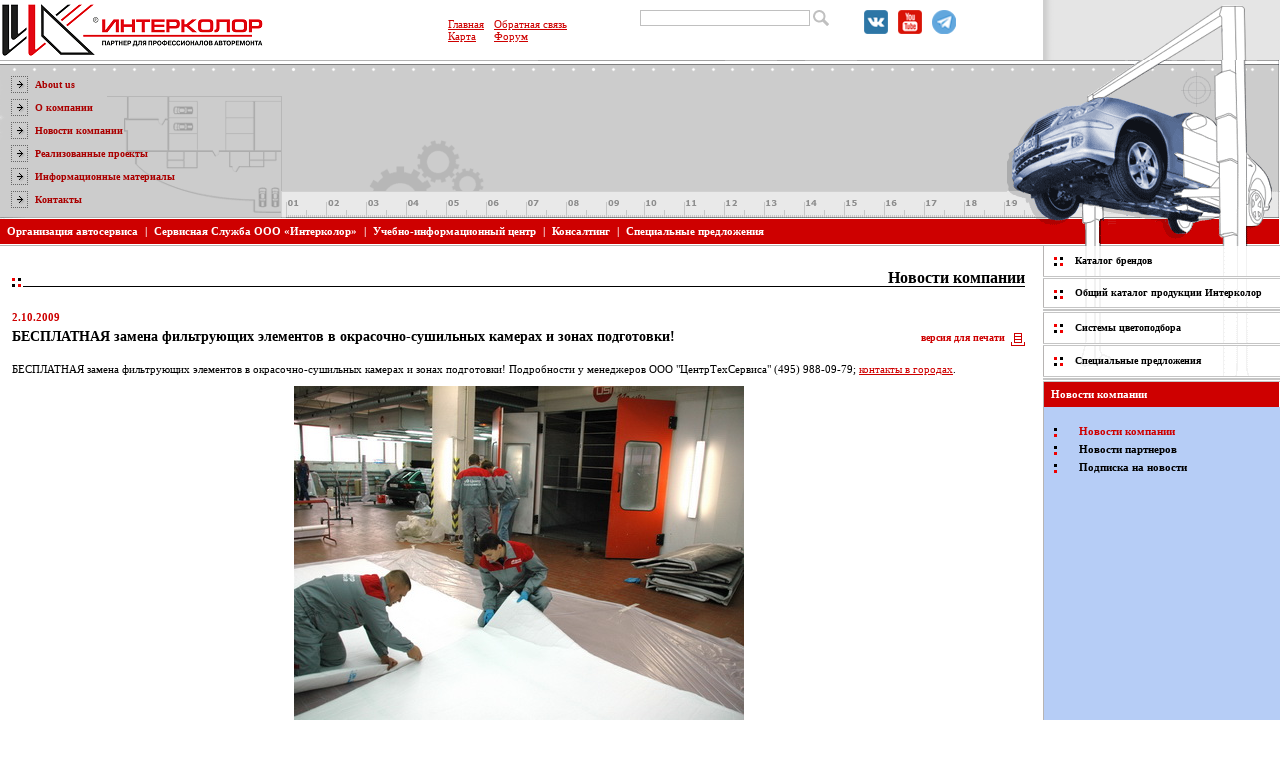

--- FILE ---
content_type: text/html
request_url: http://www.intercolor.ru/pages.asp?pn=29&pns=616
body_size: 42787
content:
<!DOCTYPE HTML PUBLIC "-//W3C//DTD HTML 4.01 Transitional//EN">
<html>
<head>

<title>БЕСПЛАТНАЯ замена фильтрующих элементов в окрасочно-сушильных камерах и зонах подготовки!</title>
<meta Name="Keywords" content="Компания Интерколор. Новости компании. Новости компании.">
<meta Name="Description" content="Компания Интерколор. Новости компании. Новости компании.">
<LINK REL="StyleSheet" HREF="/modules/styles.css" type="text/css">
<link rel="shortcut icon" href="images/ic.ico" type="image/x-icon" />
<META HTTP-EQUIV="Content-Type" CONTENT="text/html; charset=windows-1251">
<SCRIPT LANGUAGE="JavaScript" TYPE="text/javascript" src="/modules/funcs.js"></SCRIPT>
<SCRIPT LANGUAGE="JavaScript" TYPE="text/javascript" src="/modules/funcs_head.js"></SCRIPT>
<!-- Maps Google - start -->
<script type="text/javascript" src="//maps.google.com/maps?file=api&v=2&key=ABQIAAAAWCE0f0wiSBY1hRH-P7gBmxSqu1ez9AGjT7Tl8-95AZtfrnWmSxSIZKIyeMdlGhD5LINjLoTgdPccmw"></script>
<script type="text/javascript" src="//intercolor.ru/jquery.js"></script>
<script type="text/javascript" src="//intercolor.ru/jquery.jmap.js"></script>
<script type="text/javascript" src="https://ajax.googleapis.com/ajax/libs/jquery/2.1.1/jquery.min.js"></script>
<script type="text/javascript" src="//intercolor.ru/filterTable.v1.0.min.js"></script>
<!-- Maps Google - end -->
<link href="/js/fancyBox/jquery.fancybox.css" rel="stylesheet" type="text/css" />
<script src="/js/fancyBox/jquery.fancybox.pack.js" type="text/javascript"></script>
<script type="text/javascript">
    jQuery(document).ready(function () {
        jQuery(".popup-img").fancybox({
            'transitionIn': 'elastic',
            'transitionOut': 'elastic'
        });
    });
</script>
</head>
<body leftmargin=0 topmargin=0 rightmargin=0 bottommargin=0 marginwidth=0 marginheight=0 onLoad="MM_preloadImages('/images/cat_on.gif','/images/cat_off.gif')">

<script type="text/javascript">

function preventSelection(element){
  var preventSelection = false;

  function addHandler(element, event, handler){
    if (element.attachEvent) 
      element.attachEvent('on' + event, handler);
    else 
      if (element.addEventListener) 
        element.addEventListener(event, handler, false);
  }
  function removeSelection(){
    if (window.getSelection) { window.getSelection().removeAllRanges(); }
    else if (document.selection && document.selection.clear)
      document.selection.clear();
  }
  function killCtrlA(event){
    var event = event || window.event;
    var sender = event.target || event.srcElement;

    if (sender.tagName.match(/INPUT|TEXTAREA/i))
      return;

    var key = event.keyCode || event.which;
    if (event.ctrlKey && key == 'A'.charCodeAt(0))  // 'A'.charCodeAt(0) можно заменить на 65
    {
      removeSelection();

      if (event.preventDefault) 
        event.preventDefault();
      else
        event.returnValue = false;
    }
  }
  addHandler(element, 'mousemove', function(){
    if(preventSelection)
      removeSelection();
  });
  addHandler(element, 'mousedown', function(event){
    var event = event || window.event;
    var sender = event.target || event.srcElement;
    preventSelection = !sender.tagName.match(/INPUT|TEXTAREA/i);
  });
  addHandler(element, 'mouseup', function(){
    if (preventSelection)
      removeSelection();
    preventSelection = false;
  });
  addHandler(element, 'keydown', killCtrlA);
  addHandler(element, 'keyup', killCtrlA);
}

//preventSelection(document);
</script>


<SCRIPT LANGUAGE="JavaScript" TYPE="text/javascript" src="/modules/funcs_pages.js"></SCRIPT>
<!-- для картинок на темном фоне -->
<script type="text/javascript" src="/js/pic/prototype.lite.js"></script>
<script type="text/javascript" src="/js/pic/moo.fx.js" ></script>
<script type="text/javascript" src="/js/pic/prototype.js"></script>
<script type="text/javascript" src="/js/pic/scriptaculous.js"></script>
<script type='text/javascript' src='/js/pic/lightbox.js'></script>
<!-- для картинок на темном фоне -->
<!--	для картинок на темном фоне	-->
<link rel="stylesheet" href="/css/lightbox.css" type="text/css" media="screen" />

<div style="display:none">
	<div id="call-service-form">
       <p class="form-header">Заявка на вызов сервисного инженера</p>
        <div id="call-service-form-content">
            <table class="form-table">
                <tr>
                    <td>Организация:<span class="field-validation-error">*</span>
                    </td>
                    <td>
                        <input type="text" name="organization" class="form-control">
                    </td>
                </tr>
                <tr>
                    <td>Контактное лицо:<span class="field-validation-error">*</span>
                    </td>
                    <td>
                        <input type="text" name="contact" class="form-control">
                    </td>
                </tr>
                <tr>
                    <td>Телефон для связи:<span class="field-validation-error">*</span>
                    </td>
                    <td>
                        <input type="text" name="phone" class="form-control">
                    </td>
                </tr>
                <tr>
                    <td>Электронная почта:
                    </td>
                    <td>
                        <input type="text" name="email" class="form-control">
                    </td>
                </tr>
                <tr>
                    <td>Тип и модель оборудования:<span class="field-validation-error">*</span>
                    </td>
                    <td>
                        <textarea name="equipment" class="form-control" rows="2"></textarea>
                    </td>
                </tr>
                <tr>
                    <td colspan="2">Описание неисправности:
                    </td>
                </tr>
                <tr>
                    <td colspan="2">
                        <textarea name="description" class="form-control" rows="4"></textarea>
                    </td>
                </tr>
            </table>
            <p>
                <span class="field-validation-error">*</span> Поля обязательные для заполнения.<br />
                <span class="field-validation-error">**</span> Заявка работает для Москвы и Московской области.
            </p>
            <p class="form-btn-panel">
                <input id="call-service-send-btn" type="button" value="Отправить" class="btn" />
            </p>
        </div>
        <div id="call-service-form-message" class="hidden">
            <p>Ваша заявка отправлена сервисному инженеру.</p>
        </div>
	</div>
</div>
<script type="text/javascript">
    jQuery(document).ready(function () {
        jQuery("#call-service-form-btn").fancybox({
            'scrolling': 'no',
            'titleShow': false
        });

        var form = jQuery("#call-service-form");
        jQuery("#call-service-send-btn").bind("click", function () {
            if (validate()) {
                jQuery.ajax({
                    type: "POST",
                    url: "/Home.aspx/CallServiceEngineer",
                    data: {
                        organization: form.find("[name='organization']").val(),
                        contact: form.find("[name='contact']").val(),
                        phone: form.find("[name='phone']").val(),
                        email: form.find("[name='email']").val(),
                        equipment: form.find("[name='equipment']").val(),
                        description: form.find("[name='description']").val()
                    }
                });
                form.find("#call-service-form-content").addClass("hidden");
                form.find("#call-service-form-message").removeClass("hidden");
            }
        });

        function validate() {
            var isValid = true, elItems = ["organization", "contact", "phone", "equipment"], el = null;
            for (var i = 0, length = elItems.length; i < length; i++) {
                el = form.find("[name='" + elItems[i]+ "']");
                isValid = isValid & checkEmpty(el);
            }
            return isValid;
        }

        function checkEmpty(el) {
            if (el.val().length == 0) {
                el.addClass("input-validation-error");
                return false;
            } else {
                return true;
            }
        }
    });
</script>


<!-- ClickTale Top part -->
<script type="text/javascript">
    var WRInitTime = (new Date()).getTime();
</script>
<!-- ClickTale end of Top part -->
<table width="100%" height="100%" cellspacing="0" cellpadding="0" border="0">
    <tr>
        <td valign="top" height="6">
            <table cellpadding="0" cellspacing="0" border="0" width="100%">
                <tr>
                    <td>
                        <!-- width="249" height="49"-->
                      <a href="/" style="display:block; float:left; width:300px; height:60px">
                            <img src="/images/logoIntercolor_30.png" border="0" alt="Оборудование для автосервиса. Организация и управление автосервисом"></a>
                        <!--<a href="/images/IK_20year_otkritka.jpg" style="display:block; float:left; width:52px; height:42px; padding-top:18px; padding-left:10px" class="popup-img"><img src="/images/IK_20_year.png" border="0" alt="Интерколору 20 лет" /></a>-->
                        <!--begin of Rambler's Top100 code -->
                        <a href="http://top100.rambler.ru/top100/">
                            <img src="http://counter.rambler.ru/top100.cnt?613875" alt="" width="1" height="1"
                                border="0"></a>
                        <!--end of Top100 code-->
                    </td>
                    <td align="left">
                        <table cellpadding="0" cellspacing="10" border="0">
                            <tr>
                                <td valign="top">
                                    <a href="/" class="splinks">Главная</a><br>
                                    <a href="/map.asp" class="splinks">Карта</a><br>
                                </td>
                                <td valign="top">
                                    <a href="/sendmail.asp" class="splinks">Обратная связь</a><br>
                                    <a href="/forum/" class="splinks">Форум</a>
                                </td>
                                <!--                                <td valign="top">
                                    <a href="http://twitter.com/#!/intercolor1">
                                        <img src="/images/twitter.png" alt="twitter" border="0" /></a> <a href="http://intercolor.livejournal.com/">
                                            <img src="/images/livejournal.png" alt="livejournal" border="0" /></a> <a href="http://intercolor-intercolor.blogspot.com/">
                                                <img src="/images/blogspot.png" alt="blogspot" border="0" /></a> <a href="http://www.youtube.com/user/IntercolorGroup">
                                                    <img src="/images/youtube.png" alt="youtube" border="0" /></a>
                                </td>-->
                            </tr>
                        </table>
                    </td>
                    <td align="left" valign="top">
                        <div style="width: 200px; margin-top: 10px">
                            <input id="userQuery" type="text" style="float: left; width: 170px; border: 1px solid #C0C0C0;"
                                onkeydown="if(event.keyCode==13){document.getElementById('btnSearch').click();}">
                            <input id="btnSearch" type="image" style="border-width: 0px; display: block; float: left;
                                margin-left: 3px" src="/images/btn_find.png" title="Поиск" onclick="window.open('../find.asp?q=' + document.getElementById('userQuery').value, '_top');"></div>
                    </td>
                </tr>
            </table>
        </td>
      <td align="right" valign="top" height="6" style="position: relative">
            <ul style="margin: 0px; padding: 0px; list-style: none; position: absolute; left: -20%; top: 10px">
                <!--<li style="float: left; padding: 0px 10px 0px 0px">
                    <a href="https://www.instagram.com/intercolor_official/" target="_blank" title="Мы в соц.сетях">
                        <img src="/images/social/instagram.png" alt="" style="width: 24px" /></a>
                </li>-->
                <!--li style="float: left; padding: 0px 10px 0px 0px">
                    <a href="https://ok.ru/intercolor" target="_blank" title="Мы в соц.сетях">
                        <img src="/images/social/ok.png" alt="" style="width: 24px" /></a>
                </li-->
                <li style="float: left; padding: 0px 10px 0px 0px">
                    <a href="https://vk.com/intercolorru" target="_blank" title="Мы в соц.сетях">
                        <img src="/images/social/vk.png" alt="" style="width: 24px"/></a>
                </li>
                <!--<li style="float: left; padding: 0px 10px 0px 0px">
                    <a href="https://www.facebook.com/intercolorru/" target="_blank" title="Мы в соц.сетях">
                        <img src="/images/social/facebook.png" alt="" style="width: 24px"/></a>
                </li>-->
                <li style="float: left; padding: 0px 10px 0px 0px">
                    <a href="https://www.youtube.com/user/IntercolorGroup/featured" target="_blank" title="Мы в соц.сетях">
                        <img src="/images/social/youtube.png" alt="" style="width: 24px"/></a>
                </li>
                <li style="float: left; padding: 0px 10px 0px 0px">
                    <a href="https://t.me/intercolor_official" target="_blank" title="Мы в соц.сетях">
                        <img src="/images/social/telegram.png" alt="" style="width: 24px"/></a>
                </li>
            </ul>
            <img src="/images/topCarn.gif" width="237" height="60">
        </td>
        <!--td rowspan=5 bgcolor=#4C4C4C width=29 valign=top><img src=/images/x.gif width=1 height=61><br>
<img src=/images/rp_top.gif width=29 height=13 border=0><a href="/"><img src=/images/rp_home.gif width=29 height=10 border=0 alt="Главная"></a><img src=/images/rp_mid.gif width=29 height=19><a href="/map.asp"><img src=/images/rp_map.gif width=29 height=11 border=0 alt="Карта сайта"></a><img src=/images/rp_mid.gif width=29 height=19><a href="/find.asp"><img src=/images/rp_search.gif width=29 height=10 border=0 alt="Поиск"></a><img src=/images/rp_mid.gif width=29 height=19><a href="/sendmail.asp"><img src=/images/rp_mail.gif width=29 height=11 border=0 alt="Отправить сообщение"></a><img src=/images/rp_mid.gif width=29 height=19><a href="/forum/"><img src=/images/rp_forum.gif width=29 height=11 border=0 alt="Форум"></a><img src=/images/rp_bot.gif width=29 height=15 border=0></td------>
    </tr>
    <tr>
        <td colspan="2" valign="top" height="186" background="/images/bg_head.gif">
            <table cellpadding="0" cellspacing="0" border="0" width="100%">
                <tr>
                    <td>
                        <table width="100%" cellspacing="0" cellpadding="0" border="0" valign="top" height="157"
                            background="">
                            <tr>
                                <td valign="middle" height="157" width="282">
                                    <img src="/images/x.gif" width="282" height="1" border="0">
                                    <table cellpadding="0" cellspacing="0" border="0">
                                        <tr><td colspan=2><img src="/images/x.gif" height=6 border=0></td></tr><tr><td><img src=/images/x.gif width=11 height=1><img src="/images/ar_gr.gif" border=0></td><td valign=middle nowrap><a href="/pages.asp?pn=353" class=tm>About us</a></td></tr><tr><td colspan=2><img src="/images/x.gif" height=6 border=0></td></tr><tr><td><img src=/images/x.gif width=11 height=1><img src="/images/ar_gr.gif" border=0></td><td valign=middle nowrap><a href="/company.asp" class=tm>О компании</a></td></tr><tr><td colspan=2><img src="/images/x.gif" height=6 border=0></td></tr><tr><td><img src=/images/x.gif width=11 height=1><img src="/images/ar_gr.gif" border=0></td><td valign=middle nowrap><a href="/pages.asp?pn=28" class=tm>Новости компании</a></td></tr><tr><td colspan=2><img src="/images/x.gif" height=6 border=0></td></tr><tr><td><img src=/images/x.gif width=11 height=1><img src="/images/ar_gr.gif" border=0></td><td valign=middle nowrap><a href="/pages.asp?pn=399" class=tm>Реализованные проекты</a></td></tr><tr><td colspan=2><img src="/images/x.gif" height=6 border=0></td></tr><tr><td><img src=/images/x.gif width=11 height=1><img src="/images/ar_gr.gif" border=0></td><td valign=middle nowrap><a href="/pages.asp?pn=561" class=tm>Информационные материалы</a></td></tr><tr><td colspan=2><img src="/images/x.gif" height=6 border=0></td></tr><tr><td><img src=/images/x.gif width=11 height=1><img src="/images/ar_gr.gif" border=0></td><td valign=middle nowrap><a href="/contacts.asp" class=tm>Контакты</a></td></tr>
                                    </table>
                                </td>
                                <td valign="middle" align="center" width="100%">
                                    <img src="/images/x.gif" width="1" height="36">
                                   <a href="http://intercolor.ru/pages.asp?pn=592" title="Распродажа европейского оборудования" rel="nofollow">
                                        <imgsrc="/images/banners/Распродажа-европейского-оборудования.gif" alt="Распродажа европейского оборудования" border="0" />
                                    </a>
                                </td>
                            </tr>
                        </table>
                    </td>
                    <td rowspan="2" align="right" valign="top">
                        <script language="JavaScript" type="text/javascript" src="/modules/funcs_top_ind.js"></script>
                    </td>
                </tr>
                <tr>
                    <td height="29" class="tm2" nowrap>
                        <a href="/organization.asp">Организация автосервиса</a>|<a href="/service.asp">Сервисная Служба ООО «Интерколор»</a>|<a href="/pages.asp?pn=44">Учебно-информационный центр</a>|<a href="/consulting.asp">Консалтинг</a>|<a href="/pages.asp?pn=592">Специальные предложения</a>
                        <!--| <a href="http://shop.intercolor.ru" title="Оборудование для автосервиса и шиномонтажа" target="_blank">Интернет магазин</a>-->
                    </td>
                </tr>
            </table>
        </td>
    </tr>
    <tr>
        <td colspan="2" valign="top" style="background: url('/images/bg_lln.gif') top right repeat-y;"
            height="100%">
            <table cellpadding="0" cellspacing="0" border="0" bordercolor="blue" width="100%"
                height="100%">


<tr>
<td class="mc" rowspan="2">


	<table cellpadding=0 cellspacing=0 border=0 width="100%"><tr><td class="hdr"><h2 class=titleP>Новости компании</h2></td></tr></table>
	<br><br>
	
	<table border=0 cellpadding=0 cellspacing=0 width="100%"><tr><td><span class=ndatea>2.10.2009</span><h1>БЕСПЛАТНАЯ замена фильтрующих элементов в окрасочно-сушильных камерах и зонах подготовки!</h1><td>&nbsp;&nbsp;&nbsp;</td><td align=right><table border=0 cellpadding=0 cellspacing=0><tr><td nowrap align=right><a href="javascript:prpage(29, 616);" class=prnt>версия для печати</a>&nbsp;</td><td><a href="javascript:prpage(29, 616);"><img src=/images/icon_p_r.gif width=14 height=18 alt="версия для печати" border=0 align=right></a></td></tr></table></td></tr></table><P>БЕСПЛАТНАЯ замена фильтрующих элементов&nbsp;в окрасочно-сушильных камерах и зонах подготовки! Подробности у менеджеров ООО "ЦентрТехСервиса" (495) 988-09-79; <A target=_top href="http://intercolor.ru/service.asp">контакты в городах</A>.</P>
<P align=center><IMG alt="Бесплатная замена фильтрующих элементов" hspace=0 src="/cimages/nText_pict/616/service.jpg" align=baseline border=0></P><br><br clear=all><br>
	
<br><br><br></td>

<td valign=top align=right width=237>
<table cellpadding="0" cellspacing="0" border="0" width="237" background="">
    <tr>
        <td style="background: url('/images/bg_ln.gif') top right no-repeat;">
            <table cellpadding="0" cellspacing="0" border="0" bordercolor="blue" background=""
                width="100%">
                <tr>
                    <td height="30" class='rbl'>
                        <img src="/images/x.gif" width="1" height="4" border="0" /><br>
                        <img src="images/li_rb.gif" width="9" height="9" border="0">
                    </td>
                    <td graphics><a href="/brands.asp" class=rb>Каталог брендов</a>
        </td>
    </tr>
    <tr>
        <td colspan="2" class="mndd">
            <img src="images/x.gif" width="207" height="3" border="0">
        </td>
    </tr>

   <tr>
        <td class='rbl'>
            <img src="/images/x.gif" width="1" height="4" border="0" /><br>
            <img src="images/li_rb.gif" width="9" height="9" border="0">
        </td>
        <td graphics><a href="/catalog.asp?kid=181" class=rb>Общий каталог продукции Интерколор</a>
        </td></tr>
    <tr>
        <td colspan="2" class="mndd">
            <img src="images/x.gif" width="207" height="3" border="0">
        </td>
    </tr>
    <!--tr>
        <td class='rbl'>
            <img src="/images/x.gif" width="1" height="4" border="0" /><br>
            <img src="images/li_rb.gif" width="9" height="9" border="0">
        </td>
        <td graphics><a href="/catalog.asp?kid=27" class=rb>Оборудование для автосервиса легковых авто</a>
        </td></tr>
    <tr>
        <td colspan="2" class="mndd">
            <img src="images/x.gif" width="207" height="3" border="0">
        </td>
    </tr-->
 
    <!--tr>
        <td height="33" class='rbl'>
            <img src="/images/x.gif" width="1" height="4" border="0"><br>
            <img src="images/li_rb.gif" width="9" height="9" border="0">
        </td>
        <td graphics><a href="/catalog.asp?kid=29" class=rb>Каталог расходных<br>материалов </a>
        </td></tr-->
     <!--tr>
        <td colspan="2" class="mndd">
            <img src="images/x.gif" width="207" height="3" border="0">
        </td>
    <!--/tr>
    <tr>
        <td height="33" class='rbl'>
            <img src="/images/x.gif" width="1" height="4" border="0"><br>
            <img src="images/li_rb.gif" width="9" height="9" border="0">
        </td>
        <td graphics><a href="/catalog.asp?kid=193" class=rb>Каталог продукции 3M</a>
        </td></tr>
    <tr>
        <td colspan="2" class="mndd">
            <img src="images/x.gif" width="207" height="3" border="0">
        </td>
    </tr>
    <tr>
        <td height="30" class="rbl">
            <img src="/images/x.gif" width="1" height="4" border="0"><br>
            <img src="images/li_rb.gif" width="9" height="9" border="0">
        </td>
        <td graphics>
            <a href="/pages.asp?pn=568" class="rb">Складское оборудование</a>
        </td>
    </tr>-->
    <tr>
        <td colspan="2" class="mndd">
            <img src="images/x.gif" width="207" height="3" border="0">
        </td>
    </tr>
    <tr>
        <td height="30" class="rbl">
            <img src="/images/x.gif" width="1" height="4" border="0"><br>
            <img src="images/li_rb.gif" width="9" height="9" border="0">
        </td>
        <td graphics>
            <a href="/pages.asp?pn=596" class="rb">Системы цветоподбора</a>
        </td>
    </tr>
    <tr>
        <td colspan="2" class="mndd">
            <img src="images/x.gif" width="207" height="3" border="0">
        </td>
    </tr>
    <tr>
        <td height="30" class='rbl'>
            <img src="/images/x.gif" width="1" height="4" border="0"><br>
            <img src="images/li_rb.gif" width="9" height="9" border="0">
        </td>
        <td graphics>                       <!-- <a href="/special.asp" class="rb">Специальные предложения</a>-->
                        <a href="/pages.asp?pn=592" class="rb">Специальные предложения</a>
        </td>
    </tr>
    <tr>
    <td colspan="2" class="mndd">
        <img src="images/x.gif" width="1" height="3" border="0">
    </td>
</tr>
<!--<tr>
    <td colspan="2" align="center">
        <a href="http://www.intercolor.ru/special.asp?id=32" title="Ощути возбуждение от TROMMELBERG предложения">
            <img src="images/banners/trommelberg_2011.gif" width="237" border="0" /></a>
    </td>
</tr>-->
<!--<tr>
    <td colspan="2" align="center">
        <a href="http://shop.intercolor.ru/" title="Шиномонтажное оборудование и оборудование для автосервиса">
            <img src="images/banners/shop.intercolor.ru_right.gif" width="237" border="0" /></a>
    </td>
</tr>-->
<!--<tr>
    <td colspan="2" align="center">
        <a href="http://www.shinomaster.pro/" target="_blank" title="Интернет-магазин оборудования для автосервисов">
            <img src="images/banners/Shinomaster.jpg" border="0" width="237" alt="Интернет-магазин оборудования для автосервисов" /></a>
    </td>
</tr>-->
<tr>
    <td colspan="2" class="mndd">
        <img src="images/x.gif" width="1" height="3" border="0">
    </td>
</tr>

</table>
</td></tr></table>

<table cellpadding="0" cellspacing="0" border="0" width="237" background="">
    <tr>
        <td colspan="2" height="25" class="r1">
            <img src="/images/x.gif" width="1" height="4" border="0"><br>
            Новости компании
            <br>
            <img src="/images/x.gif" width="1" height="4" border="0">
        </td>
    </tr>
    <tr>
        <td colspan="2">
            <img src="/images/x.gif" width="1" height="17" border="0">
        </td>
    </tr>
    <tr><td class=rbl2><img src="/images/li_rb2.gif" width=3 height=9 border=0></td><td class=rb2 width=193 style="padding-right : 8px; padding-bottom:3px;"><a href="/pages.asp?pn=29"  class=rb2r>Новости компании</a></td></tr><tr><td class=rbl2><img src="/images/li_rb2.gif" width=3 height=9 border=0></td><td class=rb2 width=193 style="padding-right : 8px; padding-bottom:3px;"><a href="/pages.asp?pn=30"  class=rb2>Новости партнеров</a></td></tr><tr><td class=rbl2><img src="/images/li_rb2.gif" width=3 height=9 border=0></td><td class=rb2 width=193 style="padding-right : 8px; padding-bottom:3px;"><a href="/pages.asp?pn=31"  class=rb2>Подписка на новости</a></td></tr>
</table>
<br>
<br>

</td>
</tr>

<tr>
	<td align=right width="208" valign="bottom">
		<img src="/images/x.gif" width="1"  height="100"  border=0>
	</td>
</tr>
</table></td></tr>
<tr>
<td colspan=2 height=10 valign=bottom>
<table cellpadding=0 cellspacing=0 width=100% border=0>
	<tr>
		<td colspan=2 bgcolor="#666"><img src=/images/x.gif width=1 height=1 border=0></td>
	</tr>
	<tr>
		<td colspan=2 class=bg>
		<a href="/" title="Оборудование автосервиса, шиномонтаж">Главная</a>|<a href="/articles.asp" title="Техническая информация">Полезные статьи</a>|<a href=/catalog.asp?kid=27 title="Оборудование для автосервиса">Общий каталог продукции</a>|
		<a href=/brands.asp>Наши бренды</a> |
<a href="http://intercolor.ru/pages.asp?pn=353" style="color: rgb(0, 0, 0); text-decoration-line: none; margin-left: 4px; margin-right: 5px; background: rgb(204, 204, 204); font-variant-numeric: normal; font-variant-east-asian: normal; font-stretch: normal; font-size: 10px; line-height: normal; font-family: Verdana; text-align: center;" >About us</a> 
<br style="font-family: Verdana; font-size: 10px; text-align: center;" />
 <a href="http://intercolor.ru/company.asp" style="color: rgb(0, 0, 0); text-decoration-line: none; margin-left: 4px; margin-right: 5px; background: rgb(204, 204, 204); font-variant-numeric: normal; font-variant-east-asian: normal; font-stretch: normal; font-size: 10px; line-height: normal; font-family: Verdana; text-align: center;" >О компании</a><span style="font-family: Verdana; font-size: 10px; text-align: center; background-color: rgb(204, 204, 204);">|</span><a href="http://intercolor.ru/pages.asp?pn=28" style="color: rgb(0, 0, 0); text-decoration-line: none; margin-left: 4px; margin-right: 5px; background: rgb(204, 204, 204); font-variant-numeric: normal; font-variant-east-asian: normal; font-stretch: normal; font-size: 10px; line-height: normal; font-family: Verdana; text-align: center;" >Новости компании</a><span style="font-family: Verdana; font-size: 10px; text-align: center; background-color: rgb(204, 204, 204);">|</span><a href="http://intercolor.ru/pages.asp?pn=399" style="color: rgb(0, 0, 0); text-decoration-line: none; margin-left: 4px; margin-right: 5px; background: rgb(204, 204, 204); font-variant-numeric: normal; font-variant-east-asian: normal; font-stretch: normal; font-size: 10px; line-height: normal; font-family: Verdana; text-align: center;" >Реализованные проекты</a><span style="font-family: Verdana; font-size: 10px; text-align: center; background-color: rgb(204, 204, 204);">|</span><a href="http://intercolor.ru/pages.asp?pn=561" style="color: rgb(0, 0, 0); text-decoration-line: none; margin-left: 4px; margin-right: 5px; background: rgb(204, 204, 204); font-variant-numeric: normal; font-variant-east-asian: normal; font-stretch: normal; font-size: 10px; line-height: normal; font-family: Verdana; text-align: center;" >Информационные материалы</a><span style="font-family: Verdana; font-size: 10px; text-align: center; background-color: rgb(204, 204, 204);">|</span><a href="http://intercolor.ru/contacts.asp" style="color: rgb(0, 0, 0); text-decoration-line: none; margin-left: 4px; margin-right: 5px; background: rgb(204, 204, 204); font-variant-numeric: normal; font-variant-east-asian: normal; font-stretch: normal; font-size: 10px; line-height: normal; font-family: Verdana; text-align: center;" >Контакты</a><span style="font-family: Verdana; font-size: 10px; text-align: center; background-color: rgb(204, 204, 204);">
<br style="font-family: Verdana; font-size: 10px; text-align: center;" />
 <a href="http://intercolor.ru/organization.asp" style="color: rgb(0, 0, 0); text-decoration-line: none; margin-left: 4px; margin-right: 5px; background: rgb(204, 204, 204); font-variant-numeric: normal; font-variant-east-asian: normal; font-stretch: normal; font-size: 10px; line-height: normal; font-family: Verdana; text-align: center;" >Организация автосервиса</a><span style="font-family: Verdana; font-size: 10px; text-align: center; background-color: rgb(204, 204, 204);">|</span><a href="http://intercolor.ru/service.asp" style="color: rgb(0, 0, 0); text-decoration-line: none; margin-left: 4px; margin-right: 5px; background: rgb(204, 204, 204); font-variant-numeric: normal; font-variant-east-asian: normal; font-stretch: normal; font-size: 10px; line-height: normal; font-family: Verdana; text-align: center;" >Сервисная Служба ООО «Интерколор»</a><span style="font-family: Verdana; font-size: 10px; text-align: center; background-color: rgb(204, 204, 204);">|</span><a href="http://intercolor.ru/pages.asp?pn=44" style="color: rgb(0, 0, 0); text-decoration-line: none; margin-left: 4px; margin-right: 5px; background: rgb(204, 204, 204); font-variant-numeric: normal; font-variant-east-asian: normal; font-stretch: normal; font-size: 10px; line-height: normal; font-family: Verdana; text-align: center;" >Учебно-информационный центр</a><span style="font-family: Verdana; font-size: 10px; text-align: center; background-color: rgb(204, 204, 204);">|</span><a href="http://intercolor.ru/consulting.asp" style="color: rgb(0, 0, 0); text-decoration-line: none; margin-left: 4px; margin-right: 5px; background: rgb(204, 204, 204); font-variant-numeric: normal; font-variant-east-asian: normal; font-stretch: normal; font-size: 10px; line-height: normal; font-family: Verdana; text-align: center;" >Консалтинг</a><span style="font-family: Verdana; font-size: 10px; text-align: center; background-color: rgb(204, 204, 204);">|</span><a href="http://intercolor.ru/pages.asp?pn=592" style="color: rgb(0, 0, 0); text-decoration-line: none; margin-left: 4px; margin-right: 5px; background: rgb(204, 204, 204); font-variant-numeric: normal; font-variant-east-asian: normal; font-stretch: normal; font-size: 10px; line-height: normal; font-family: Verdana; text-align: center;" >Специальные предложения</a>
		<br>
		<a href="http://intercolor.ru/catalog.asp?kid=181&cid=17378" title="Шиномонтажное оборудование: станки, стенды">Шиномонтажное оборудование</a>|
		<a href="http://forum.intercolor.ru">Форум</a>|
		<a href=/map.asp>Карта сайта</a>|
		<a href=/find.asp>Поиск</a>
		</td>
	</tr>
	<tr>
		<td colspan=2 bgcolor="#FFFFFF"><img src=/images/x.gif width=1 height=1 border=0></td>
	</tr>
	<tr>
		<td colspan=2 class="br" style="font-size:10px; font-family:Verdana; font-weight:normal"><strong>Учебный Центр "Интерколор":</strong> подготовка колористов (<a href="http://intercolor.ru/pages.asp?pn=335 ">сервис-формулы</a>), курсы для маляров (<a href="http://intercolor.ru/pages.asp?pn=92 ">технология окраски</a>), семинары по цветоподбору (колористика), технология локального ремонта, технология полировки, семинары для руководителей СТОА и мастеров цехов, выездные семинары. <br />
<strong><a href="http://intercolor.ru/organization.asp ">Организация автосервиса</a>:</strong> технологическое планирование СТОА, разработка технологических стандартов для сетевых компаний, рекомендовано автопроизводителями, технический надзор при реализации проектов СТОА, оснащение оборудованием, поставка расходных материалов. <br />
<strong>Консалтинг:</strong> технический аудит автосервисов, экспресс-анализ кузовного производства, технико-экономическое обоснование оснащения СТОА, <a href="http://intercolor.ru/biznes_plan_sto.asp ">бизнес-план СТОА</a>, дистанционный мониторинг СТОА, расширенный аудит автосервисов, оптимизация расходов СТОА, <a href="http://intercolor.ru/consulting.asp ">консалтинговые услуги для центров технического обслуживания автомобилей.</a><br />
<strong><a href="http://intercolor.ru/contacts.asp ">Филиалы компании "Интерколор"</a>:</strong> Москва, Санкт-Петербург, Астрахань, Белгород, Владимир, Волгоград, Воронеж, Волгоград, Воронеж, Гомель, Екатеринбург, Ижевск, Иркутск, Казань, Кемерово, Краснодар, Красноярск, Магнитогорск, Минеральные Воды, Мурманск, Минск, Набережные Челны, Нижний Новгород, Новосибирск, Омск, Пенза, Пермь, Петрозаводск, Ростов-на-Дону, Рязань, Самара, Саратов, Смоленск, Ставрополь, Тамбов, Тула, Тюмень, Уфа, Челябинск, Ярославль.<br />
<br>Наша продукция: Profi_Line, Trommelberg, Spies Hecker, RedHotDot, Usi Italia, IQ, Reiz, Huberth, Betacord, Zauber Air.</td>
	</tr>
	<tr>
		<td class="br" style="position: relative"><script>
  document.write("Copyright &copy 2004-"+new Date().getFullYear()+ " Компания ИНТЕРКОЛОР. All rights reserved.");
</script>
            <ul style="margin: 0px; padding: 0px; list-style: none; position: absolute; right: -50%; top: 5px">
                 <!--<li style="float: left; padding: 0px 10px 0px 0px">
                    <a href="https://www.instagram.com/intercolor_official/" target="_blank" title="Мы в соц.сетях">
                        <img src="/images/social/instagram.png" alt="" /></a>
                </li>-->
                <!--li style="float: left; padding: 0px 10px 0px 0px">
                    <a href="https://ok.ru/intercolor" target="_blank" title="Мы в соц.сетях">
                        <img src="/images/social/ok.png" alt="" /></a>
                </li-->
                <li style="float: left; padding: 0px 10px 0px 0px">
                    <a href="https://vk.com/intercolorru" target="_blank" title="Мы в соц.сетях">
                        <img src="/images/social/vk.png" alt="" /></a>
                </li>
                <!--<li style="float: left; padding: 0px 10px 0px 0px">
                    <a href="https://www.facebook.com/intercolorru/" target="_blank" title="Мы в соц.сетях">
                        <img src="/images/social/facebook.png" alt="" /></a>
                </li>-->
                <li style="float: left; padding: 0px 10px 0px 0px">
                    <a href="https://www.youtube.com/user/IntercolorGroup/featured" target="_blank" title="Мы в соц.сетях">
                        <img src="/images/social/youtube_bottom.png" alt="" style="width: 28px" /></a>
                </li>
            </ul>
		</td>
		<td align=right class="br">
		
		<span class="pink">Создание сайта, веб-дизайн, продвижение сайта</span>: iCom
		
		</td>
	</tr>
	<tr>
		<td class="br1" colspan=2>
			<table cellpadding=0 cellspacing=3 border=0>
				<tr>
                <td valign="top">


<!-- Yandex.Metrika informer -->
<a href="https://metrika.yandex.ru/stat/?id=6986626&amp;from=informer"
target="_blank" rel="nofollow"><img src="https://informer.yandex.ru/informer/6986626/3_0_FFFFFFFF_EFEFEFFF_0_pageviews"
style="width:88px; height:31px; border:0;" alt="Яндекс.Метрика" title="Яндекс.Метрика: данные за сегодня (просмотры, визиты и уникальные посетители)" class="ym-advanced-informer" data-cid="6986626" data-lang="ru" /></a>
<!-- /Yandex.Metrika informer -->

<!-- Yandex.Metrika counter -->
<script type="text/javascript" >
   (function(m,e,t,r,i,k,a){m[i]=m[i]||function(){(m[i].a=m[i].a||[]).push(arguments)};
   m[i].l=1*new Date();
   for (var j = 0; j < document.scripts.length; j++) {if (document.scripts[j].src === r) { return; }}
   k=e.createElement(t),a=e.getElementsByTagName(t)[0],k.async=1,k.src=r,a.parentNode.insertBefore(k,a)})
   (window, document, "script", "https://mc.yandex.ru/metrika/tag.js", "ym");

   ym(6986626, "init", {
        clickmap:true,
        trackLinks:true,
        accurateTrackBounce:true,
        webvisor:true
   });
</script>
<noscript><div><img src="https://mc.yandex.ru/watch/6986626" style="position:absolute; left:-9999px;" alt="" /></div></noscript>
<!-- /Yandex.Metrika counter -->
</td><td>
		<!-- Top100 (Kraken) Widget -->
<span id="top100_widget"></span>
<!-- END Top100 (Kraken) Widget -->

<!-- Top100 (Kraken) Counter -->
<script>
    (function (w, d, c) {
    (w[c] = w[c] || []).push(function() {
        var options = {
            project: 6858374,
            element: 'top100_widget',
        };
        try {
            w.top100Counter = new top100(options);
        } catch(e) { }
    });
    var n = d.getElementsByTagName("script")[0],
    s = d.createElement("script"),
    f = function () { n.parentNode.insertBefore(s, n); };
    s.type = "text/javascript";
    s.async = true;
    s.src =
    (d.location.protocol == "https:" ? "https:" : "http:") +
    "//st.top100.ru/top100/top100.js";

    if (w.opera == "[object Opera]") {
    d.addEventListener("DOMContentLoaded", f, false);
} else { f(); }
})(window, document, "_top100q");
</script>
<noscript>
  <img src="//counter.rambler.ru/top100.cnt?pid=6858374" alt="Топ-100" />
</noscript>
<!-- END Top100 (Kraken) Counter -->
					</td>
										
<td>
<!--LiveInternet counter--><script type="text/javascript"><!--
document.write("<a href='https://www.liveinternet.ru/click' "+
"target=_blank><img src='https://counter.yadro.ru/hit?t16.2;r"+
escape(document.referrer)+((typeof(screen)=="undefined")?"":
";s"+screen.width+"*"+screen.height+"*"+(screen.colorDepth?
screen.colorDepth:screen.pixelDepth))+";u"+escape(document.URL)+
";"+Math.random()+
"' alt='' title='LiveInternet: показано число просмотров за 24"+
" часа, посетителей за 24 часа и за сегодня' "+
"border=0 width=88 height=31><\/a>")//--></script><!--/LiveInternet-->
</td>
<td>
<!--Rating@Mail.ru counter-->
<script language="javascript" type="text/javascript"><!--
d=document;var a='';a+=';r='+escape(d.referrer);js=10;//--></script>
<script language="javascript1.1" type="text/javascript"><!--
a+=';j='+navigator.javaEnabled();js=11;//--></script>
<script language="javascript1.2" type="text/javascript"><!--
s=screen;a+=';s='+s.width+'*'+s.height;
a+=';d='+(s.colorDepth?s.colorDepth:s.pixelDepth);js=12;//--></script>
<script language="javascript1.3" type="text/javascript"><!--
js=13;//--></script><script language="javascript" type="text/javascript"><!--
d.write('<a href="https://top.mail.ru/jump?from=1614280" target="_top">'+
'<img src="https://d1.ca.b8.a1.top.mail.ru/counter?id=1614280;t=52;js='+js+
a+';rand='+Math.random()+'" alt="Рейтинг@Mail.ru" border="0" '+
'height="31" width="88"><\/a>');if(11<js)d.write('<'+'!-- ');//--></script>
<noscript><a target="_top" href="https://top.mail.ru/jump?from=1614280">
<img src="https://d1.ca.b8.a1.top.mail.ru/counter?js=na;id=1614280;t=52" 
height="31" width="88" border="0" alt="Рейтинг@Mail.ru"></a></noscript>
<script language="javascript" type="text/javascript"><!--
if(11<js)d.write('--'+'>');//--></script>
<!--// Rating@Mail.ru counter-->
</td>
<td valign="top">
<!-- Google -->
<script type="text/javascript">
    var _gaq = _gaq || [];
    _gaq.push(['_setAccount', 'UA-24220792-1']);
    _gaq.push(['_trackPageview']);

    (function () {
        var ga = document.createElement('script'); ga.type = 'text/javascript'; ga.async = true;
        ga.src = ('https:' == document.location.protocol ? 'https://ssl' : 'http://www') + '.google-analytics.com/ga.js';
        var s = document.getElementsByTagName('script')[0]; s.parentNode.insertBefore(ga, s);
    })();
</script>
<!-- ClickTale Bottom part -->
<div id="ClickTaleDiv" style="display: none;"></div>
<script type="text/javascript">
    if (document.location.protocol != 'https:')
        document.write(unescape("%3Cscript%20src='https://s.clicktale.net/WRc5.js'%20type='text/javascript'%3E%3C/script%3E"));
</script>
<script type="text/javascript">
    if (typeof ClickTale == 'function') ClickTale(2917, 0.5, "www09");
</script>
<!-- ClickTale end of Bottom part -->
</td>
</tr>
			</table>
		</td>
	</tr>
</table>
</td>
</tr>
</table>
</body>
</html>


--- FILE ---
content_type: text/css
request_url: http://www.intercolor.ru/modules/styles.css
body_size: 21824
content:
.year {
    color:#CE0000;
}

#modal_cinw_ctnr{
    display:none;
    position: fixed;
    left: 0;
    top: 0;
    width: 100%;
    height: 100%;
    background-color: rgba(0,0,0,0.7);
    text-align: center;
    z-index:9999;
}
 
#modal_cinw_ctnr::after {
    display: inline-block;
    vertical-align: middle;
    width: 0;
    height: 100%;
    content: '';
}
 
.modal_cinw {
    padding:10px;
    display: inline-block;
    vertical-align: middle;
    position:relative;
    text-align: center;
}
 
.modal_close{
    position:absolute;
    top:0;
    right:0;
    cursor:pointer;
    color: white;
    font-weight: bold;
    font-size: 32px;
}
.modal_close:hover{
    background:#000;
    color:#fff;
}
.modal-img {
    width:90%;
}











#modal-window-container {
    display:none;    
    position:fixed;
    top:0;
    left:0;
    right:0;
    bottom:0;
    text-align:center;
}

#modal-window {
    position: absolute;
    top: 50%;
    left:0;
    right:0;
    transform: translateY(-50%);
    display:block;
    text-align:center;

    /*display:none;
        width: 50%;
        height: 50%;
        background: #1abcb9;
        position: absolute;
        top: 0;
        right: 0;
        bottom: 0;
        left: 0;
        margin: auto;
        z-index: 1;*/
    
    /*display:none;
    position:fixed;
    z-index:9000;
    left:0;
    top:0;
    width:90%;*/
    /*height:80%;*/
    /*background-color:#000;*/
    /*background-image: url("/images/trommelberg-2021.jpg");    */
}

p {
    margin-top: 0px;
}

.hcat {
    margin: 0px 0px 0px 0px;
    color: #CE0000;
    font: bold 11px Verdana;
    text-decoration: none;
}

.hcatn {
    margin: 0px 0px 0px 0px;
    color: #CE0000;
    font: bold 10px Verdana;
    text-decoration: none;
}

.hcatsm {
    margin: 0px 0px 0px 0px;
    color: #CE0000;
    font: bold 10px Verdana;
    text-decoration: none;
}

.ndatea {
    color: #CE0000;
    font: bold 11px Verdana;
    text-decoration: none;
}

.mainb {
    font: 12px Verdana;
}

.ndatear {
    color: #CE0000;
    font: 12px Verdana;
    text-decoration: none;
}

A.cattext {
    color: #000;
    font: 11px Verdana;
    text-decoration: none;
}

a.splinks {
    color: #CE0000;
    text-decoration: underline;
    font: 11px Verdana;
}


A.cattext:hover {
    color: #CE0000;
    font: 11px Verdana;
    text-decoration: underline;
}

.cat_1 {
    color: #CE0000;
    font: bold 11px Verdana;
    text-decoration: none;
}

/*###################### пїЅпїЅпїЅпїЅпїЅ ########################*/
BODY, TABLE, TD, INPUT, select, p, div {
    font: 11px Verdana;
}

a {
    color: #CE0000;
    text-decoration: underline;
}

    a:hover {
        text-decoration: underline;
    }
/*
h1{margin:0px 0px 0px 0px;font:bold 16px Verdana;color:#000000;}
h2{margin:6px 0px 6px 0px;font:bold 14px Verdana;}
*/
h1 {
    margin: 6px 0px 18px 0px;
    font: bold 14px Verdana;
    color: #000000;
}

h2 {
    margin: 2px 0px 8px 0px;
    font: bold 11px Verdana;
}

    h2 a {
        color: #000000;
        text-decoration: none;
    }

h4 {
    margin: 2px 0px 8px 0px;
    font: bold 11px Verdana;
}

h3 {
    margin: 0px 0px 0px 0px;
    color: #CE0000;
    font: 11px/19px Verdana;
}

/*###################### пїЅпїЅпїЅпїЅпїЅпїЅпїЅпїЅпїЅ пїЅпїЅпїЅпїЅпїЅпїЅпїЅпїЅпїЅпїЅпїЅ пїЅпїЅпїЅпїЅпїЅ пїЅпїЅпїЅпїЅпїЅпїЅпїЅпїЅпїЅпїЅ ########################*/
h1.lh2 {
    margin: 2px 0px 8px 0px;
    font: bold 11px Verdana;
}

h1.r1 {
    margin: 0px 0px 0px 0px;
    color: White;
    font: bold 11px Verdana;
}

h1.mcnt {
    margin: 0px 0px 0px 0px;
    color: #666;
    font: bold 11px Verdana;
}

h2.sph {
    margin: 0px 0px 0px 0px;
    color: Black;
    font: bold 10px;
    text-decoration: none;
}

h2.lh4 {
    margin: 2px 0px 8px 0px;
    font: bold 11px Verdana;
}

h2.b11 {
    margin: 0px 0px 0px 0px;
    color: #000;
    font: 11px/20px Verdana;
}

h2.titleP {
    margin: 0px 0px 0px 0px;
    font: bold 16px Verdana;
    color: #000000;
}

h3.r11 {
    margin: 0px 0px 0px 0px;
    color: #CE0000;
    font: 11px/19px Verdana;
}

b.lh1 {
    font: bold 16px Verdana;
}

a.prnt {
    background: #FFF;
    color: #CE0000;
    font: bold 10px Verdana;
    text-decoration: none;
}

.red_sm {
    color: #CE0000;
    font: 10px Verdana;
}

.red_smb {
    color: #CE0000;
    font: bold 10px Verdana;
}

.text {
    color: #000;
    font: 11px Verdana;
    text-decoration: none;
}

.textr {
    color: #CE0000;
    font: 11px Verdana;
    text-decoration: none;
}

.blackb {
    color: #000;
    font-weight: bold;
    text-decoration: none;
}

.red {
    color: #CE0000;
    text-decoration: none;
}

.b10 {
    color: #000;
    font: 10px Verdana;
    text-decoration: none;
}

.b10b {
    color: #000;
    font: bold 10px Verdana;
    text-decoration: none;
}

.r10b {
    color: #CE0000;
    font: bold 10px Verdana;
    text-decoration: none;
}
/*######################head########################*/
/*пїЅпїЅпїЅпїЅпїЅпїЅпїЅ пїЅпїЅпїЅпїЅ*/
.top_m {
    color: #fff;
    font: bold 10px Verdana;
    text-decoration: none;
}
/*пїЅпїЅпїЅпїЅ пїЅпїЅ пїЅпїЅпїЅпїЅпїЅпїЅпїЅпїЅпїЅ*/
a.tm {
    padding-left: 7px;
    color: #A00;
    font: bold 10px Verdana;
    text-decoration: none;
}
/*пїЅпїЅпїЅпїЅ пїЅпїЅ пїЅпїЅпїЅпїЅпїЅпїЅпїЅ пїЅпїЅпїЅпїЅ*/
td.tm2, td.tm2 a {
    margin: 0px 7px 0px 7px;
    color: #FFF;
    font: 11px Verdana;
    font-weight: bold;
    text-decoration: none;
}

td.th_p {
    padding: 17px 12px 12px 9px;
    background: #FFF;
    font: 9px Verdana;
}

td.th_n {
    padding: 12px 12px 4px 9px;
}

    td.th_n a {
        background: #FFF;
        color: #CE0000;
        font: bold 10px Verdana;
        text-decoration: none;
    }
/*###################### right ########################*/
/*пїЅпїЅпїЅпїЅпїЅпїЅ пїЅпїЅпїЅпїЅ пїЅ пїЅпїЅпїЅпїЅпїЅпїЅпїЅпїЅ пїЅпїЅпїЅпїЅпїЅпїЅпїЅ*/
a.rb {
    padding-top: 8px;
    color: #000;
    font: bold 10px Verdana;
    text-decoration: none;
}
/*пїЅпїЅпїЅпїЅпїЅ пїЅпїЅпїЅпїЅ пїЅ пїЅпїЅпїЅпїЅпїЅ пїЅпїЅпїЅпїЅпїЅпїЅпїЅ*/
a.rb2 {
    color: #000;
    font: bold 11px Verdana;
    text-decoration: none;
}

td.rb2 {
    padding-left: 8px;
}
/*пїЅпїЅпїЅпїЅпїЅпїЅпїЅпїЅпїЅ пїЅпїЅпїЅпїЅпїЅпїЅ пїЅпїЅпїЅпїЅ пїЅ пїЅпїЅпїЅпїЅпїЅ пїЅпїЅпїЅпїЅпїЅпїЅпїЅ*/
a.rb2r {
    color: #CE0000;
    font: bold 11px Verdana;
    text-decoration: none;
}
/*пїЅпїЅпїЅпїЅпїЅпїЅпїЅпїЅпїЅ пїЅ пїЅпїЅпїЅпїЅпїЅпїЅ пїЅпїЅпїЅпїЅ пїЅпїЅ пїЅпїЅпїЅпїЅпїЅпїЅпїЅ пїЅпїЅпїЅпїЅ*/
td.r1 {
    padding-left: 7px;
    border-left: 1px solid #B7B4B3;
    border-right: 1px solid #FFF;
    background: #CE0000;
    color: White;
    font: bold 11px Verdana;
    vertical-align: middle;
}
/*пїЅпїЅпїЅпїЅпїЅ пїЅпїЅпїЅпїЅпїЅпїЅпїЅ пїЅ пїЅпїЅпїЅпїЅпїЅпїЅпїЅпїЅпїЅ пїЅ пїЅпїЅпїЅпїЅпїЅпїЅ (пїЅпїЅпїЅпїЅпїЅпїЅ пїЅпїЅпїЅпїЅпїЅ)*/
td.rbl {
    padding: 7px 10px 8px 11px;
    vertical-align: top;
}
/*пїЅпїЅпїЅпїЅпїЅ пїЅпїЅпїЅпїЅпїЅпїЅпїЅ пїЅ пїЅпїЅпїЅпїЅпїЅпїЅпїЅпїЅпїЅ пїЅ пїЅпїЅпїЅпїЅпїЅпїЅ (пїЅпїЅпїЅ пїЅпїЅпїЅпїЅпїЅ)*/
td.rbl2 {
    padding: 4px 0px 5px 11px;
    vertical-align: top;
}
/*пїЅпїЅпїЅпїЅпїЅ пїЅпїЅпїЅпїЅпїЅпїЅпїЅпїЅ пїЅпїЅпїЅпїЅпїЅпїЅ пїЅ пїЅпїЅпїЅпїЅпїЅпїЅпїЅпїЅпїЅ пїЅ пїЅпїЅпїЅпїЅпїЅпїЅ (пїЅпїЅпїЅпїЅпїЅпїЅ пїЅпїЅпїЅпїЅпїЅ)*/
td.rbls {
    padding: 7px 10px 8px 11px;
    vertical-align: top;
    background: url('/images/bg_l_s.gif') no-repeat left top;
}
/*пїЅпїЅпїЅпїЅпїЅ пїЅпїЅпїЅпїЅпїЅпїЅпїЅпїЅ пїЅпїЅпїЅпїЅпїЅпїЅ пїЅ пїЅпїЅпїЅпїЅпїЅпїЅпїЅ пїЅ пїЅпїЅпїЅпїЅпїЅпїЅ (пїЅпїЅпїЅпїЅпїЅпїЅ пїЅпїЅпїЅпїЅпїЅ)*/
td.rblst {
    пїЅpadding: 7px 0px 8px 0px;
    background: url('/images/bg_l_s.gif') no-repeat right top;
}
/*пїЅпїЅпїЅпїЅпїЅпїЅ пїЅ пїЅпїЅпїЅпїЅпїЅ пїЅ пїЅпїЅпїЅпїЅ*/
td.r2 {
    background: url('/images/bg_r.gif') bottom right;
    background-repeat: repeat-y;
}
/*пїЅпїЅпїЅпїЅпїЅпїЅ пїЅ пїЅпїЅпїЅпїЅпїЅ пїЅ пїЅпїЅпїЅпїЅ*/
td.r21 {
    background: url('/images/bg_r1.gif') bottom right;
    background-repeat: repeat-y;
}
/*###################### center ########################*/
/*пїЅпїЅпїЅпїЅпїЅпїЅпїЅпїЅпїЅпїЅпїЅ пїЅпїЅпїЅпїЅпїЅпїЅпїЅпїЅпїЅпїЅпїЅ image*/
.sp {
    padding-right: 10px;
    padding-bottom: 10px;
    margin-right: 10px;
}
/*пїЅпїЅпїЅпїЅпїЅпїЅпїЅпїЅпїЅпїЅпїЅ пїЅпїЅпїЅпїЅпїЅпїЅпїЅпїЅпїЅпїЅпїЅ body*/
.spb {
    color: Black;
    font: 10px;
    text-decoration: none;
}
/*пїЅпїЅпїЅпїЅпїЅпїЅпїЅпїЅпїЅпїЅпїЅ пїЅпїЅпїЅпїЅпїЅпїЅпїЅпїЅпїЅпїЅпїЅ header*/
.sph {
    color: Black;
    font: bold 10px;
    text-decoration: none;
}
/*пїЅпїЅпїЅпїЅпїЅпїЅпїЅпїЅпїЅпїЅпїЅ пїЅпїЅпїЅпїЅпїЅпїЅ*/
td.mc {
    padding: 12px 18px 0px 12px;
    background: #FFF;
    vertical-align: top;
}

div.mcnn {
    padding: 0px 18px 0px 0px;
    background: #FFF;
    vertical-align: top;
    height: 115px;
}

td.tdmcnn {
    padding: 0px 0px 0px 0px;
    background: #FFF;
    vertical-align: top;
    height: 115px;
}

td.mcn {
    padding: 12px 1px 0px 12px;
    background: #FFF;
    vertical-align: top;
}

td.mcf {
    padding: 2px 18px 0px 12px;
    background: #FFF;
    vertical-align: top;
}
/*пїЅпїЅпїЅпїЅпїЅ пїЅпїЅпїЅпїЅпїЅпїЅпїЅ пїЅпїЅ пїЅпїЅпїЅпїЅпїЅпїЅпїЅ*/

td.mcntl {
    border: 1px dashed #C5C5C5;
    border-left: none;
    padding: 2px 1px 3px 2px;
    color: #666;
    font: bold 11px Verdana;
}

td.mcntln {
    padding: 2px 1px 3px 2px;
    color: #666;
    font: bold 11px Verdana;
}

td.mcntr {
    border-top: 1px dashed #C5C5C5;
    border-bottom: 1px dashed #C5C5C5;
    padding: 2px 1px 3px 3px;
    color: #666;
    font: bold 11px Verdana;
}

td.mcntrn {
    padding: 2px 1px 3px 10px;
    color: #666;
    font: bold 11px Verdana;
    background: url('/images/bg_twline_v.gif') top left repeat-y;
}

td.bgtwlineh {
    background: url('/images/bg_twline_h.gif');
    height: 3px;
}

td.bgtwlineb {
    background: url('/images/bg_twline_h.gif') bottom repeat-x;
}

td.bgtwliner {
    background: url('/images/bg_twline_v.gif') left repeat-y;
    background-color: #E5E5E5;
}

div.mnd {
    padding: 17px 17px 27px 8px;
    background: url('/images/bg_twline_h.gif') bottom repeat-x;
}

td.mndd {
    background: url('/images/bg_twline_h.gif') bottom repeat-x;
    height: 3px;
    font-size: 0px;
}

div.mngd {
    padding: 17px 0px 27px 17px;
}

div.mhd {
    padding: 5px 15px 27px 17px;
}

td.mcntr1 {
    border-bottom: none;
    border-bottom: 1px dashed #C5C5C5;
    padding: 2px 1px 3px 3px;
    color: #666;
    font: bold 11px Verdana;
}

td.mcntrwl {
    border-top: 1px dashed #C5C5C5;
    border-bottom: 1px dashed #C5C5C5;
    border-left: 1px dashed #C5C5C5;
    padding: 2px 1px 3px 3px;
    color: #666;
    font: bold 11px Verdana;
}

td.mcnbl {
    border: 1px dashed #C5C5C5;
    border-left: none;
    padding: 17px 17px 27px 8px;
    border-top: none;
}

td.mcnblOrange {
    border: 1px dashed #F78320;
    border-left: none;
    padding: 17px 17px 27px 8px;
    border-top: none;
}

td.mcnbr {
    border-top: 1px dashed #C5C5C5;
    border-bottom: 1px dashed #C5C5C5;
    border-top: none;
    padding: 17px 0px 27px 17px;
}

td.mcnbrh {
    border-top: 1px dashed #C5C5C5;
    border-bottom: 1px dashed #C5C5C5;
    border-top: none;
    padding: 5px 5px 27px 17px;
    background-color: #F2F2F2;
}

td.mcnbrhn {
    border-top: 1px dashed #C5C5C5;
    border-bottom: 1px dashed #C5C5C5;
    border-top: none;
    padding: 0px 0px 0px 0px;
}

td.mcnbrwl {
    border-top: 1px dashed #C5C5C5;
    border-bottom: 1px dashed #C5C5C5;
    border-left: 1px dashed #C5C5C5;
    border-top: none;
    padding: 17px 0px 27px 17px;
}

td.mcnbrwlh {
    border-top: 1px dashed #C5C5C5;
    border-bottom: 1px dashed #C5C5C5;
    border-left: 1px dashed #C5C5C5;
    border-top: none;
    padding: 5px 5px 27px 17px;
    background-color: #F2F2F2;
}

td.mcnbrwlhn {
    border-top: 1px dashed #C5C5C5;
    border-bottom: 1px dashed #C5C5C5;
    border-left: 1px dashed #C5C5C5;
    border-top: none;
    padding: 0px 0px 0px 0px;
}

td.mcnbrb {
    padding: 17px 0px 27px 17px;
}

span.ndate {
    color: #CE0000;
    font: bold 11px Verdana;
    text-decoration: none;
}

a.ndate {
    color: #CE0000;
    font: bold 11px Verdana;
    text-decoration: none;
}
/*пїЅпїЅпїЅпїЅпїЅпїЅпїЅпїЅпїЅ пїЅпїЅпїЅпїЅпїЅпїЅпїЅ*/
td.hdr {
    padding: 11px 0px 0px 0px;
    background: url('/images/bg_h.gif') no-repeat left bottom;
    font: bold 16px Verdana;
    text-align: right;
}
/*пїЅпїЅпїЅпїЅпїЅпїЅпїЅ/пїЅпїЅпїЅпїЅ/пїЅпїЅпїЅпїЅ...пїЅпїЅпїЅ пїЅпїЅпїЅпїЅ пїЅпїЅпїЅпїЅпїЅпїЅпїЅпїЅ:)*/
td.sled {
    padding: 3px 0px 6px 0px;
    font: 9px Verdana;
    text-align: right;
}

a.sled {
    color: #000;
    font: 9px Verdana;
    text-decoration: none;
}
/*пїЅпїЅпїЅпїЅпїЅ пїЅпїЅпїЅпїЅпїЅпїЅпїЅ пїЅ пїЅпїЅпїЅпїЅпїЅпїЅпїЅ пїЅпїЅпїЅпїЅпїЅпїЅпїЅпїЅпїЅ пїЅпїЅпїЅпїЅпїЅпїЅ*/
td.t1l {
    padding: 0px 17px 0px 0px;
    border-bottom: 1px dashed #6C6C6C;
    border-top: none;
    background: url('/images/bg_t1_l.gif') no-repeat left top;
}

/*td.t2ln{border-bottom:1px solid #9AA0A4;background:#F5F5F5 url('/images/bg_t2_ln.gif') repeat-y left top;}
td.t1l{padding:0px 17px 0px 0px;border-bottom:1px dashed #6C6C6C;border-top:none;background:url('/images/bg_t1_l.gif') no-repeat left top;}*/
td.t1ln {
    border-bottom: 1px solid #9AA0A4;
    background: #F5F5F5 url('/images/bg_t1_ln.gif') repeat-y left top;
}


td.t1c {
    padding: 12px 12px 9px 0px;
    border: 1px dashed #6C6C6C;
    border-left: none;
    font: bold 11px Verdana;
}

td.t1cn {
    padding: 12px 12px 9px 0px;
    border: 1px solid #9AA0A4;
    border-left: none;
    font: bold 11px Verdana;
}

td.t1c2 {
    padding: 12px 0px 9px 11px;
    border: 1px dashed #6C6C6C;
    border-left: none;
    border-right: none;
    background: #F5F5F5 none;
}

td.t1c2n {
    padding: 12px 0px 9px 11px;
    border: 1px solid #9AA0A4;
    border-left: none;
    border-right: none;
    background: #F5F5F5 none;
}

td.t1c3 {
    padding: 12px 12px 9px 11px;
    border: 1px dashed #6C6C6C;
    background: #F5F5F5 none;
}

td.t1c3n {
    padding: 12px 12px 9px 11px;
    border: 1px solid #9AA0A4;
    background: #F5F5F5 none;
}

td.t1c4 {
    padding: 12px 0px 9px 11px;
    border: 1px dashed #6C6C6C;
    border-right: none;
    background: #F5F5F5 none;
}

td.t1c4_1 {
    padding: 12px 12px 9px 0px;
    border: 1px dashed #6C6C6C;
    border-left: none;
    background: #F5F5F5 none;
}

td.t1c4n {
    padding: 12px 9px 9px 11px;
    border: 1px solid #9AA0A4;
    border-right: none;
    background: #F5F5F5 none;
}

td.t1c4_1n {
    padding: 12px 12px 9px 10px;
    border: 1px solid #9AA0A4;
    border-left: none;
    background: #F5F5F5 none;
}

td.t1c5 {
    padding: 0px 0px 0px 0px;
    background: url('/images/bg_redtrace.gif') repeat-x bottom;
}

td.t1c5_td {
    background: #F5F5F5;
}

td.t1r {
    padding: 0px 9px 0px 0px;
    border-bottom: 1px dashed #6C6C6C;
    background: #F5F5F5 url('/images/bg_t1_r.gif') no-repeat right top;
}

td.t2l {
    padding: 0px 9px 0px 0px;
    border-bottom: 1px dashed #6C6C6C;
    background: #F5F5F5 url('/images/bg_t2_l.gif') no-repeat left top;
}

td.t1rn {
    padding: 0px 0px 0px 0px;
    border-bottom: 1px solid #9AA0A4;
    background: #F5F5F5 url('/images/bg_t1_rn.gif') repeat-y right top;
}

td.t2ln {
    border-bottom: 1px solid #9AA0A4;
    background: #F5F5F5 url('/images/bg_t2_ln.gif') repeat-y left top;
}

/*пїЅпїЅпїЅпїЅпїЅ пїЅпїЅпїЅпїЅпїЅпїЅпїЅ пїЅ пїЅпїЅпїЅпїЅпїЅпїЅпїЅпїЅпїЅпїЅпїЅпїЅ пїЅпїЅпїЅпїЅпїЅпїЅпїЅпїЅпїЅпїЅпїЅпїЅпїЅпїЅпїЅпїЅ*/
td.t2h {
    border: 1px solid #DBD9D9;
    padding: 5px 9px 5px 9px;
    width: 50%;
    color: #757575;
    background: #F5F5F5;
    font: bold 11px Verdana;
}

td.t2hh {
    border: 1px solid #DBD9D9;
    padding: 5px 9px 5px 9px;
    color: #757575;
    background: #F5F5F5;
    font: bold 11px Verdana;
}

td.t2b1 {
    border: 1px solid #DBD9D9;
    padding: 5px 9px 5px 9px;
    border-top: none;
    background: #FFF;
    font: 10px Verdana;
}

td.t2b1t {
    border: 1px solid #DBD9D9;
    padding: 5px 9px 5px 9px;
    background: #FFF;
    font: 10px Verdana;
}

td.t2b2 {
    border: 1px solid #DBD9D9;
    padding: 5px 9px 5px 9px;
    border-top: none;
    background: #FAFAFA;
    font: 10px Verdana;
}
/*пїЅпїЅпїЅпїЅпїЅ пїЅпїЅпїЅпїЅпїЅпїЅпїЅ пїЅпїЅ пїЅпїЅпїЅпїЅпїЅпїЅпїЅ пїЅпїЅпїЅпїЅпїЅпїЅпїЅпїЅ*/
td.t3c {
    padding: 12px 3px 9px 12px;
    border: 1px dashed #6C6C6C;
    border-left: none;
    border-right: none;
}

td.t3cn {
    padding: 12px 3px 9px 12px;
    border: 1px solid #9AA0A4;
    border-left: none;
    border-right: none;
}

td.t3c1 {
    padding: 12px 3px 9px 12px;
    border-bottom: 1px dashed #6C6C6C;
}

td.t3c1n {
    padding: 12px 3px 9px 12px;
    border-bottom: 1px solid #9AA0A4;
}

td.t3c2 {
    padding: 12px 12px 9px 12px;
    border: 1px dashed #6C6C6C;
    border-left: none;
    border-top: none;
}

td.t3c2n {
    padding: 12px 12px 9px 12px;
    border: 1px solid #9AA0A4;
    border-left: none;
    border-top: none;
}

td.t3r {
    padding: 0px 9px 0px 0px;
    border-bottom: 1px dashed #6C6C6C;
    background: url('/images/bg_t3_r.gif') no-repeat right top;
    width: 4px;
}

td.t3rn {
    padding: 0px 0px 0px 0px;
    border-bottom: 1px solid #9AA0A4;
    background: url('/images/bg_t1_rnw.gif') repeat-y right top;
}

/*пїЅпїЅпїЅпїЅпїЅпїЅпїЅ пїЅ пїЅпїЅпїЅпїЅпїЅ пїЅпїЅпїЅпїЅ*/
a.r10 {
    color: #CE0000;
    font: 10px Verdana;
    text-decoration: none;
}

a.r11 {
    margin: 0px 0px 0px 12px;
    color: #CE0000;
    font: 11px/19px Verdana;
}

a.r111 {
    margin: 0px 0px 0px 0px;
    color: #CE0000;
    font: 11px/19px Verdana;
    text-decoration: none;
}

.b11 {
    color: #000;
    font: 11px/20px Verdana;
}
/*###################### bottom ########################*/
/*пїЅпїЅпїЅпїЅпїЅпїЅ пїЅпїЅпїЅпїЅ пїЅпїЅ пїЅпїЅпїЅпїЅпїЅ пїЅпїЅпїЅпїЅ*/
/*пїЅпїЅпїЅ пїЅпїЅпїЅпїЅ пїЅ пїЅпїЅпїЅпїЅпїЅпїЅ пїЅпїЅпїЅпїЅпїЅпїЅпїЅпїЅпїЅ пїЅпїЅпїЅпїЅпїЅпїЅ*/
td.bg {
    padding-bottom: 12px;
    padding-top: 10px;
}

    td.bg, td.bg a {
        margin-left: 4px;
        margin-right: 5px;
        background: #CCC;
        color: #000;
        font: 10px Verdana;
        text-align: center;
        text-decoration: none;
    }
/*пїЅпїЅпїЅпїЅпїЅпїЅ пїЅпїЅпїЅпїЅ пїЅпїЅ пїЅпїЅпїЅпїЅпїЅ пїЅпїЅпїЅпїЅ (пїЅпїЅпїЅ пїЅпїЅпїЅпїЅпїЅпїЅ)*/
/*пїЅпїЅпїЅ пїЅпїЅпїЅпїЅ пїЅ пїЅпїЅпїЅпїЅпїЅпїЅ пїЅпїЅпїЅпїЅпїЅпїЅпїЅпїЅпїЅ пїЅпїЅпїЅпїЅпїЅпїЅ*/
td.bg_p {
    padding-bottom: 12px;
    padding-top: 10px;
}

    td.bg_p, td.bg_p a {
        margin-left: 4px;
        margin-right: 5px;
        background: #FFF;
        color: #000;
        font: 10px Verdana;
        text-align: center;
        text-decoration: none;
    }
/*пїЅпїЅпїЅпїЅпїЅпїЅ пїЅпїЅпїЅпїЅ пїЅпїЅ пїЅпїЅпїЅпїЅпїЅ пїЅпїЅпїЅпїЅ (пїЅпїЅпїЅ пїЅпїЅпїЅпїЅпїЅпїЅ)*/
/*пїЅпїЅпїЅ пїЅпїЅпїЅпїЅ пїЅ пїЅпїЅпїЅпїЅпїЅпїЅ пїЅпїЅпїЅпїЅпїЅпїЅпїЅпїЅпїЅ пїЅпїЅпїЅпїЅпїЅпїЅ*/
td.bg_n {
    padding: 10px 12px 8px 12px;
}

    td.bg_n, td.bg_n a {
        background: #CCC;
        color: #000;
        font: bold 10px Verdana;
        text-align: center;
        text-decoration: none;
    }
/*пїЅпїЅпїЅпїЅпїЅпїЅ пїЅпїЅпїЅпїЅ пїЅпїЅ пїЅпїЅпїЅпїЅпїЅпїЅпїЅ пїЅпїЅпїЅпїЅ*/
td.br {
    padding: 13px 9px 10px 12px;
    background: #CE0000;
    color: #FFF;
    font: bold 10px Verdana;
    text-decoration: none;
}

    td.br a {
        color: #FFFFFF;
    }

td.br1 {
    padding: 0px 9px 10px 12px;
    background: #CE0000;
    color: #FFF;
    font: bold 10px Verdana;
    text-decoration: none;
}

a.br {
    color: #FFF;
    font: bold 10px Verdana;
    text-decoration: none;
}
/*пїЅпїЅпїЅпїЅпїЅпїЅ пїЅпїЅпїЅпїЅ пїЅпїЅ пїЅпїЅпїЅпїЅпїЅпїЅпїЅ пїЅпїЅпїЅпїЅ(пїЅпїЅпїЅ пїЅпїЅпїЅпїЅпїЅпїЅ)*/
td.br_p {
    padding: 8px 9px 8px 12px;
    background: #CE0000;
    color: #FFF;
    font: bold 10px Verdana;
    text-decoration: none;
}

a.br_p {
    color: #FFF;
    font: bold 10px Verdana;
    text-decoration: none;
}
/*пїЅпїЅпїЅпїЅпїЅпїЅпїЅпїЅ пїЅпїЅпїЅпїЅпїЅ:*/
.pink {
    color: #FF9494;
    font: bold 10px Verdana;
    text-decoration: none;
}

#map {
    BORDER: #000000 1px solid;
    WIDTH: 500px;
    HEIGHT: 500px;
}

.btn {
    border: solid 1px #CB0003;
    padding: 5px 10px;
    color: #ffffff;
    background: #CB0003;
    cursor: pointer;
}

.form-header {
    text-transform: uppercase;
    font-weight: bold;
    color: #CB0003;
}

.form-btn-panel
{
    float: right;
}

.table-data, .table-data td {
    border: solid 1px silver;
    border-collapse: collapse;
}

    .table-data th {
        border: solid 1px silver;
        border-collapse: collapse;
        background-color: #CCCCCC;
        font-weight: bold;
    }

.form-table td {
    padding: 4px;
    vertical-align: top;
}

.form-control {
    width: 100%;
    border: solid 1px silver;
    padding: 2px;
}

.field-validation-error {
    color: #ff0000;
}

.input-validation-error {
    border: 1px solid #ff0000;
}

.hidden {
    display: none;
}


--- FILE ---
content_type: text/css
request_url: http://www.intercolor.ru/css/lightbox.css
body_size: 2465
content:
#lightbox{
	position: absolute;
	left: 0;
	width: 100%;
	z-index: 100;
	text-align: center;
	line-height: 0;
	}

#lightbox a img{ border: none; }

#outerImageContainer{
	position: relative;
	background-color: #fff;
	width: 250px;
	height: 250px;
	margin: 0 auto;
	}

#imageContainer{
	padding: 10px;
	}

#loading{
	position: absolute;
	top: 40%;
	left: 0%;
	height: 25%;
	width: 100%;
	text-align: center;
	line-height: 0;
	}
#hoverNav{
	position: absolute;
	top: 0;
	left: 0;
	height: 100%;
	width: 100%;
	z-index: 10;
	}
#imageContainer>#hoverNav{ left: 0;}
#hoverNav a{ outline: none;}

#prevLink, #nextLink{
	width: 49%;
	height: 100%;
	background: transparent url(../images/blank.gif) no-repeat; /* Trick IE into showing hover */
	display: block;
	}
#prevLink { left: 0; float: left;}
#nextLink { right: 0; float: right;}
#prevLink:hover, #prevLink:visited:hover { background: url(/images/nav_left.png) left 15% no-repeat; }
#nextLink:hover, #nextLink:visited:hover { background: url(/images/nav_right.png) right 15% no-repeat; }


#imageDataContainer{
	font: 10px Verdana, Helvetica, sans-serif;
	background-color: #fff;
	margin: 0 auto;
	line-height: 1.4em;
	overflow: auto;
	width: 100%	
	}

#imageData{	padding:0 10px; color: #666; }
#imageData #imageDetails{ width: 70%; float: left; text-align: left; }	
#imageData #caption{ font-weight: bold;	}
#imageData #numberDisplay{ display: block; clear: left; padding-bottom: 1.0em;	}			
#imageData #bottomNavClose{ /*width: 66px;*/ float: right;  padding-bottom: 0.7em;	}	
		
#overlay{
	position: absolute;
	top: 0;
	left: 0;
	z-index: 90;
	width: 100%;
	height: 500px;
	background-color: #000;
	}

/* CSS Document */
#prevLink:hover, #prevLink:visited:hover { background: url(/images/nav_left.png) left 50% no-repeat; }
#nextLink:hover, #nextLink:visited:hover { background: url(/images/nav_right.png) right 50% no-repeat; } 
/* Multithumb 2.0 beta 1.2 */
/*
Styles for the DIV surrounding the image.
*/
div.mtImgBoxStyle {
background-color:#006633;
 margin:15px;
}
/* 
Styles for the caption box below/above the image.
Change font family and text color etc. here.
*/
div.mtCapStyle {
 font-weight: bold;
 color: black;
 background-color: #ddd;
 padding: 2px;
 text-align:center;
 overflow:hidden;
}
/* 
Styles for the table based Multithumb gallery
*/
table.multithumb {
 width: 100%;float:center;
}


--- FILE ---
content_type: application/javascript
request_url: http://www.intercolor.ru/modules/funcs_pages.js
body_size: 1597
content:
function prpage(pn, pns)
	{
	wwidth = 780;
	wheight = 600;
	wtop = (window.screen.height-wheight)/2;
	wleft = (window.screen.width-wwidth)/2;
	wname = "prpage"+pn+"_"+pns;
	//oppageurl = "/pages_pr.asp?pn=" + pn;
	oppageurl = "/pages.asp?pn=" + pn + "&pns=" + pns + "&pr=1";
	//if (pns!=0)
	//	{
	//	oppageurl = oppageurl + "&pns=" + pns;
	//	}
	wind=window.open(oppageurl, wname, "location=no, menubar=yes, scrollbars=yes, toolbar=no, directories=no, width="+wwidth+",left="+wleft+", height="+wheight+", top="+wtop);
	wind.focus();
	}
	
	
function page(id)
	{
	wwidth = 300;
	wheight = 200;
	wtop = (window.screen.height-wheight)/2;
	wleft = (window.screen.width-wwidth)/2;
	oppageurl = "/pop/" + id + ".htm";
	wind=window.open(oppageurl, "test", "location=no, menubar=no, scrollbars=yes, toolbar=no, directories=no, width="+wwidth+",left="+wleft+", height="+wheight+", top="+wtop);
	wind.focus();
	}	

/* Добавлено by intercolor*/
// функция показа фото при просмотре карты (<map>)
function view_win(place_name)
{
	wwidth	= 600; // размер окна по ширине;
	wheight	= 600; // размер окна по высоте;
	wtop	= (window.screen.height-wheight)/2; // позиционирование окна от верхней границы экрана;
	wleft	= (window.screen.width-wwidth)/2;	// позиционирование окна от левой границы экрана;
	oppageurl = "/inc/preview.asp?place=" + place_name; // url
	wind	=	window.open(oppageurl, "test", "location=no, menubar=no, scrollbars=yes, toolbar=no, directories=no, width="+wwidth+",left="+wleft+", height="+wheight+", top="+wtop);
	wind.focus();
}	
/*---------------*/

--- FILE ---
content_type: application/javascript
request_url: http://intercolor.ru/filterTable.v1.0.min.js
body_size: 989
content:
(function ($) {$(document).ready(function(){var filterTable=function(b,c){var d=b.getElementsByTagName("TR"),e={},a;for(a in c)c.hasOwnProperty(a)&&(e[a]=c[a]instanceof filterTable.Filter?c[a]:new filterTable.Filter(c[a]),e[a]._setAction("onchange",function(){var a,c,b;for(c=0;c<d.length;c+=1)for(b in a=d.item(c),e)if(e.hasOwnProperty(b))if(!1===e[b].validate(a.children[b].innerText)){a.style.display="none";break}else a.style.display=""}))};filterTable.Filter=function(b,c,d){if(!(this instanceof arguments.callee))return new arguments.callee(b,c,d);this.filters="[object Array]"=={}.toString.call(b)?b:[b];this.validate=function(c){for(var a=0;a<this.filters.length;a+=1)if(!1===this.__validate(c,this.filters[a],a))return!1};this.__validate=function(b,a,f){if("undefined"!==typeof c)return c(b,this.filters,f);a.value=a.value.replace(/^\s+$/g,"");return!a.value||a.value==b};this._setAction=function(c,a){for(var b=0;b<this.filters.length;b+=1)this.filters[b][d||c]=a}};})})(jQuery);

--- FILE ---
content_type: application/javascript
request_url: http://www.intercolor.ru/modules/funcs.js
body_size: 4722
content:
$(document).on("click", ".modal_close", function() {
	$('#modal_cinw_ctnr').hide();
});

function lTrim(str)
{
	var tstr = str;
	while(tstr.length>0 && (tstr.indexOf(" ")==0 || tstr.indexOf("\t")==0)) tstr = tstr.substring(1,tstr.length);
	return tstr;
}
function rTrim(str)
{
	var tstr = str;
	while((tstr.lastIndexOf(" ")==tstr.length-1 || tstr.lastIndexOf("\t")==tstr.length-1)&& tstr.length>0) tstr = tstr.substring(0,tstr.length-1);
	return tstr;
}
function Trim(str)
{
	return lTrim(rTrim(str));
}
function checkSymbols(word, chfl)
	{
	if (chfl==1)
		{
		re = /^[a-zA-Z0-9]+$/;//проверяем на тоже, но без подчеркивания
		}
	else if(chfl==2)
		{
		re = /^[\w]+$/;//проверяем на латинские буквы, цифры и подчеркивание
		}
	result = re.test(word);
	if (result)
		{
		return (true);
		}
	else
		{
		return (false);
		}
	}
function checkmail(mailString)
	{
		// Возвращает 0 - если пустое, 1 - если неправильно заполнено, 2 - если правильно
		if(mailString!="")
		{
			re = /([\.\-_@][\.\-_@])|(^[\.])|(^[\-])|(^[\@])/;
			result = re.test(mailString);
			if(!result)		
			{
				re = /^[\w\-\.]+@[\w\-\.]+\.[a-zA-Z]{2,4}$/
				result = re.test(mailString);
				if(!result)
					return  1;
				return 2;	
			}
			return 1;
		}
		return 0;
	}
	
	
month_numbDay=new Array(); month_numbDay[1]=31;month_numbDay[2]=28;month_numbDay[3]=31;month_numbDay[4]=30;month_numbDay[5]=31; month_numbDay[6]=30;month_numbDay[7]=31;month_numbDay[8]=31;month_numbDay[9]=30;month_numbDay[10]=31;month_numbDay[11]=30;
month_numbDay[12]=31;
function DayToMonth(dayn, monthn, yearn, fname)
	{
    flag1=true;
    flag2=true;
    day = eval ("document.forms['" + fname + "']."+dayn);
    month = eval ("document.forms['" + fname + "']."+monthn);
	year = eval ("document.forms['" + fname + "']."+yearn);
	year=parseInt(year.options[year.selectedIndex].value);
	if (year % 400==0)
		{
		month_numbDay[2]=29;
		}
	else if ((year % 4==0) && (year % 100!=0))
		{
		month_numbDay[2]=29;
		}
	else
		{
		month_numbDay[2]=28;
		}
    while(flag1)
		{
        if(day.options[day.options.length-1].value<month_numbDay[month.options[month.selectedIndex].value])
			{
            op=new Option();
            op.text=parseInt(day.options[day.options.length-1].value)+1;
            op.value=op.text;
            day.options[day.options.length]=op;
        	}
		else
			{
            flag1=false;
        	}
    	}
    while(flag2)
		{
        if(day.options[day.options.length-1].value>month_numbDay[month.options[month.selectedIndex].value])
			{
            if (day.selectedIndex==day.options.length-1)
				{
                day.selectedIndex=day.options.length-2;
            	}
            day.options[day.options.length-1]=null;
        	}
		else
			{
            flag2=false;
        	}
    	}
	}//преобразование месца сделали
function NumField()
	{
	var key =event.keyCode;
	var obj = event.srcElement;//поле формы
	//key=45-тире
	//key=46-точка
	//key=44-запятая
	//цифры-48-57
	//запятую заменяем на точку
	if(obj.value.length==0 && key==45);//типа проверяем на минус в начале
	else if((!(key>47 && key<58)) && key!=46 && key!=44 && key!=13)//проверяем на циферки
	{
		event.cancelBubble=true;
		event.returnValue = false;
		alert("Некорректный символ.");
	}
	//нужно проверить на точку(и ее единственность)
	else if ((key==46 || key==44) && obj.value.indexOf(".")>-1)
		{
		event.cancelBubble=true;
		event.returnValue = false;
		alert("Некорректный символ.Точка должна присутствовать один раз");
		}
	else if (key==44)
		{
		event.cancelBubble=false;
		event.keyCode=46
		event.returnValue = true;
		}
	}
function PasteToNumField()
	{
	var obj = event.srcElement;//данные в поле формы
	event.returnValue = false;//отменяем действие
	var oTR = document.selection.createRange();
	var str = window.clipboardData.getData("Text");
	var oldv = obj.value;
	//заменим запятую на точку
	while(str.indexOf(",")>-1)
		{
		str=str.substring(0,str.indexOf(","))+"." + str.substring(str.indexOf(",")+1, str.length);
		}
	if(!isNaN(str))
		{
		oTR.text = str;//вставляем текст в поле
		//теперь нужно проверить, чтобы в полях не появилось несколько точек
		newv=obj.value;//новое значение
		if (newv.indexOf(".")!=newv.lastIndexOf("."))
			{
			alert("Некорректное значение!");
			obj.value=oldv;
			}
		}
	else
		{
		alert("Некорректное значение!");
		}
	}
function BeforePasteToNumField()
	{
	event.returnValue = false;
	}
	
function Chfemail(subf)
	{
	if (checkmail(subf.sEmail.value)!=2)
		{
		alert("Неправильно введен Email");
		subf.sEmail.focus();
		return false;
		}
	}